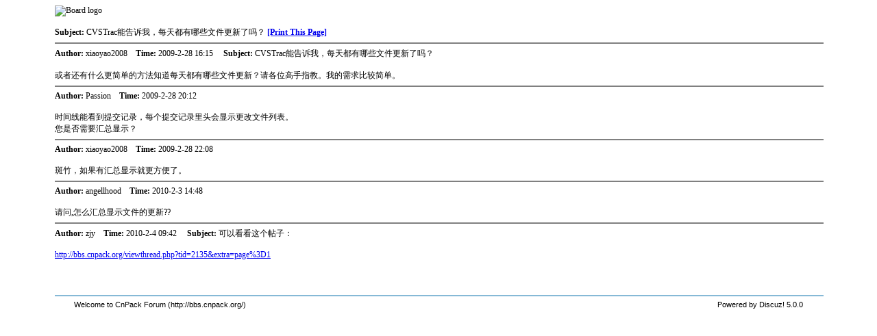

--- FILE ---
content_type: text/html; charset=UTF-8
request_url: https://bbs.cnpack.org/viewthread.php?action=printable&tid=2645
body_size: 1100
content:
<html>
<head>
<title>CnPack Forum - Powered by Discuz! Board</title>
<meta http-equiv="Content-Type" content="text/html; charset=utf-8" />
<style type="text/css">
body,table {font-size: 12px; font-family: Tahoma, Verdana }
</style>
</head>

<body leftmargin="80">
<img src="images/eng/logo.gif" alt="Board logo" border="0" /><br><br>
<b>Subject: </b>CVSTrac能告诉我，每天都有哪些文件更新了吗？ <b><a href="###" onclick="this.style.visibility='hidden';window.print();this.style.visibility='visible'">[Print This Page]</a></b></span><br>
<hr noshade size="2" width="100%" color="#808080">
<b>Author: </b>
xiaoyao2008&nbsp; &nbsp; <b>Time: </b>2009-2-28 16:15 &nbsp; &nbsp; <b>Subject: </b>CVSTrac能告诉我，每天都有哪些文件更新了吗？<br><br>或者还有什么更简单的方法知道每天都有哪些文件更新？请各位高手指教。我的需求比较简单。<hr noshade size="2" width="100%" color="#808080">
<b>Author: </b>
Passion&nbsp; &nbsp; <b>Time: </b>2009-2-28 20:12<br><br>时间线能看到提交记录，每个提交记录里头会显示更改文件列表。<br />
您是否需要汇总显示？<hr noshade size="2" width="100%" color="#808080">
<b>Author: </b>
xiaoyao2008&nbsp; &nbsp; <b>Time: </b>2009-2-28 22:08<br><br>斑竹，如果有汇总显示就更方便了。<hr noshade size="2" width="100%" color="#808080">
<b>Author: </b>
angellhood&nbsp; &nbsp; <b>Time: </b>2010-2-3 14:48<br><br>请问,怎么汇总显示文件的更新??<hr noshade size="2" width="100%" color="#808080">
<b>Author: </b>
zjy&nbsp; &nbsp; <b>Time: </b>2010-2-4 09:42 &nbsp; &nbsp; <b>Subject: </b>可以看看这个帖子：<br><br><a href="http://bbs.cnpack.org/viewthread.php?tid=2135&amp;extra=page%3D1" target="_blank">http://bbs.cnpack.org/viewthread.php?tid=2135&amp;extra=page%3D1</a><br><br><br><br><hr noshade size="2" width="100%" color="#86B9D6">
<table cellspacing="0" cellpadding="0" border="0" width="95%" align="center" style="font-size: 11px; font-family: Arial, Tahoma">
<tr><td>Welcome to CnPack Forum (http://bbs.cnpack.org/)</td>
<td align="right">
Powered by Discuz! 5.0.0</td></tr></table>

</body>
</html>